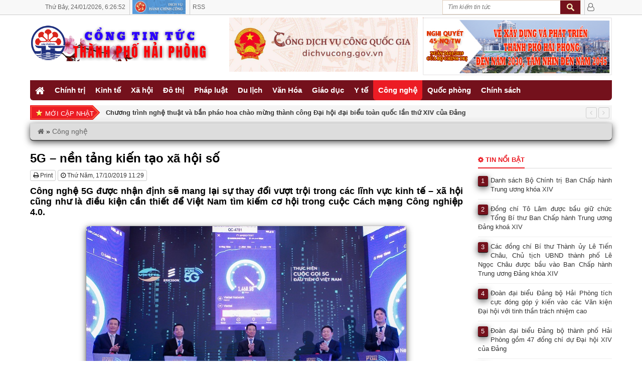

--- FILE ---
content_type: text/html; charset=UTF-8
request_url: https://thanhphohaiphong.gov.vn/5g-nen-tang-kien-tao-xa-hoi-so.html
body_size: 14796
content:
<!DOCTYPE HTML><html
lang=vi-VN><head><style>img.lazy{min-height:1px}</style><link
href=https://thanhphohaiphong.gov.vn/wp-content/plugins/w3-total-cache/pub/js/lazyload.min.js as=script> <script async defer crossorigin=anonymous src="https://connect.facebook.net/vi_VN/sdk.js#xfbml=1&version=v22.0"></script> <meta
name='robots' content='index, follow, max-image-preview:large, max-snippet:-1, max-video-preview:-1'><meta
charset="UTF-8"><meta
http-equiv="X-UA-Compatible" content="IE=edge"><meta
name="viewport" content="width=device-width, initial-scale=1.0"><meta
property="article:author" content="https://www.facebook.com/congtintuchaiphong"><meta
property="fb:app_id" content=""><meta
property="fb:admins" content="330147710967887"><meta
name="msvalidate.01" content="6296DE91ED05DB39EC280D7622C12C24"> <script>function startTime() {
			  var today = new Date();
			  var h = today.getHours();
			  var m = today.getMinutes();
			  var s = today.getSeconds();
			  m = checkTime(m);
			  s = checkTime(s);
			  document.getElementById('clock').innerHTML =
			  h + ":" + m + ":" + s;
			  var t = setTimeout(startTime, 500);
			}
			function checkTime(i) {
			  if (i < 10) {i = "0" + i};  // add zero in front of numbers < 10
			  return i;
			}</script> <script>document.addEventListener("visibilitychange", function() {
				if (document.hidden){
					console.log("Browser tab is hidden")
				} else {
					console.log("Browser tab is visible")
					location.reload();
				}
			});</script> <title>5G - nền tảng kiến tạo xã hội số</title><meta
name="description" content="Công nghệ 5G được nhận định sẽ mang lại sự thay đổi vượt trội trong các lĩnh vực kinh tế - xã hội cũng như là điều kiện cần thiết để Việt Nam tìm kiếm cơ | Cổng tin tức thành phố Hải Phòng"><link
rel=canonical href=https://thanhphohaiphong.gov.vn/5g-nen-tang-kien-tao-xa-hoi-so.html><meta
property="og:locale" content="vi_VN"><meta
property="og:type" content="article"><meta
property="og:title" content="5G - nền tảng kiến tạo xã hội số"><meta
property="og:description" content="Công nghệ 5G được nhận định sẽ mang lại sự thay đổi vượt trội trong các lĩnh vực kinh tế - xã hội cũng như là điều kiện cần thiết để Việt Nam tìm kiếm cơ | Cổng tin tức thành phố Hải Phòng"><meta
property="og:url" content="https://thanhphohaiphong.gov.vn/5g-nen-tang-kien-tao-xa-hoi-so.html"><meta
property="og:site_name" content="Cổng tin tức thành phố Hải Phòng"><meta
property="article:publisher" content="https://www.facebook.com/congtintuchaiphong"><meta
property="article:published_time" content="2019-10-17T04:29:35+00:00"><meta
property="og:image" content="https://thanhphohaiphong.gov.vn/wp-content/uploads/2019/10/5G20mobile20network2031.jpg"><meta
property="og:image:width" content="750"><meta
property="og:image:height" content="407"><meta
property="og:image:type" content="image/jpeg"><meta
name="author" content="Admin"><meta
name="twitter:card" content="summary_large_image"><meta
name="twitter:creator" content="@tintuchaiphong"><meta
name="twitter:site" content="@tintuchaiphong"> <script type=application/ld+json class=yoast-schema-graph>{"@context":"https://schema.org","@graph":[{"@type":"Article","@id":"https://thanhphohaiphong.gov.vn/5g-nen-tang-kien-tao-xa-hoi-so.html#article","isPartOf":{"@id":"https://thanhphohaiphong.gov.vn/5g-nen-tang-kien-tao-xa-hoi-so.html"},"author":{"name":"Admin","@id":"https://thanhphohaiphong.gov.vn/#/schema/person/95e2d4a52662f96016b09e423c4a1a4b"},"headline":"5G &#8211; nền tảng kiến tạo xã hội số","datePublished":"2019-10-17T04:29:35+00:00","mainEntityOfPage":{"@id":"https://thanhphohaiphong.gov.vn/5g-nen-tang-kien-tao-xa-hoi-so.html"},"wordCount":2099,"publisher":{"@id":"https://thanhphohaiphong.gov.vn/#organization"},"image":{"@id":"https://thanhphohaiphong.gov.vn/5g-nen-tang-kien-tao-xa-hoi-so.html#primaryimage"},"thumbnailUrl":"https://thanhphohaiphong.gov.vn/wp-content/uploads/2019/10/5G20mobile20network2031.jpg","keywords":["Kinh tế và Đô thị"],"articleSection":["Công nghệ"],"inLanguage":"vi"},{"@type":"WebPage","@id":"https://thanhphohaiphong.gov.vn/5g-nen-tang-kien-tao-xa-hoi-so.html","url":"https://thanhphohaiphong.gov.vn/5g-nen-tang-kien-tao-xa-hoi-so.html","name":"5G - nền tảng kiến tạo xã hội số","isPartOf":{"@id":"https://thanhphohaiphong.gov.vn/#website"},"primaryImageOfPage":{"@id":"https://thanhphohaiphong.gov.vn/5g-nen-tang-kien-tao-xa-hoi-so.html#primaryimage"},"image":{"@id":"https://thanhphohaiphong.gov.vn/5g-nen-tang-kien-tao-xa-hoi-so.html#primaryimage"},"thumbnailUrl":"https://thanhphohaiphong.gov.vn/wp-content/uploads/2019/10/5G20mobile20network2031.jpg","datePublished":"2019-10-17T04:29:35+00:00","description":"Công nghệ 5G được nhận định sẽ mang lại sự thay đổi vượt trội trong các lĩnh vực kinh tế - xã hội cũng như là điều kiện cần thiết để Việt Nam tìm kiếm cơ | Cổng tin tức thành phố Hải Phòng","breadcrumb":{"@id":"https://thanhphohaiphong.gov.vn/5g-nen-tang-kien-tao-xa-hoi-so.html#breadcrumb"},"inLanguage":"vi","potentialAction":[{"@type":"ReadAction","target":["https://thanhphohaiphong.gov.vn/5g-nen-tang-kien-tao-xa-hoi-so.html"]}]},{"@type":"ImageObject","inLanguage":"vi","@id":"https://thanhphohaiphong.gov.vn/5g-nen-tang-kien-tao-xa-hoi-so.html#primaryimage","url":"https://thanhphohaiphong.gov.vn/wp-content/uploads/2019/10/5G20mobile20network2031.jpg","contentUrl":"https://thanhphohaiphong.gov.vn/wp-content/uploads/2019/10/5G20mobile20network2031.jpg","width":750,"height":407},{"@type":"BreadcrumbList","@id":"https://thanhphohaiphong.gov.vn/5g-nen-tang-kien-tao-xa-hoi-so.html#breadcrumb","itemListElement":[{"@type":"ListItem","position":1,"name":"","item":"https://thanhphohaiphong.gov.vn/"},{"@type":"ListItem","position":2,"name":"Công nghệ","item":"https://thanhphohaiphong.gov.vn/cong-nghe"},{"@type":"ListItem","position":3,"name":"5G &#8211; nền tảng kiến tạo xã hội số"}]},{"@type":"WebSite","@id":"https://thanhphohaiphong.gov.vn/#website","url":"https://thanhphohaiphong.gov.vn/","name":"Cổng tin tức thành phố Hải Phòng","description":"","publisher":{"@id":"https://thanhphohaiphong.gov.vn/#organization"},"potentialAction":[{"@type":"SearchAction","target":{"@type":"EntryPoint","urlTemplate":"https://thanhphohaiphong.gov.vn/?s={search_term_string}"},"query-input":{"@type":"PropertyValueSpecification","valueRequired":true,"valueName":"search_term_string"}}],"inLanguage":"vi"},{"@type":"Organization","@id":"https://thanhphohaiphong.gov.vn/#organization","name":"Cổng tin tức thành phố Hải Phòng","url":"https://thanhphohaiphong.gov.vn/","logo":{"@type":"ImageObject","inLanguage":"vi","@id":"https://thanhphohaiphong.gov.vn/#/schema/logo/image/","url":"https://thanhphohaiphong.gov.vn/wp-content/uploads/2019/01/Logo_S4T.png","contentUrl":"https://thanhphohaiphong.gov.vn/wp-content/uploads/2019/01/Logo_S4T.png","width":698,"height":697,"caption":"Cổng tin tức thành phố Hải Phòng"},"image":{"@id":"https://thanhphohaiphong.gov.vn/#/schema/logo/image/"},"sameAs":["https://www.facebook.com/congtintuchaiphong","https://x.com/tintuchaiphong"]},{"@type":"Person","@id":"https://thanhphohaiphong.gov.vn/#/schema/person/95e2d4a52662f96016b09e423c4a1a4b","name":"Admin","image":{"@type":"ImageObject","inLanguage":"vi","@id":"https://thanhphohaiphong.gov.vn/#/schema/person/image/","url":"https://secure.gravatar.com/avatar/23de74f580cebf6e84378923b43740b8579a47ea1b67f0075b0de267f1db97ad?s=96&d=mm&r=g","contentUrl":"https://secure.gravatar.com/avatar/23de74f580cebf6e84378923b43740b8579a47ea1b67f0075b0de267f1db97ad?s=96&d=mm&r=g","caption":"Admin"}}]}</script> <link
rel=amphtml href=https://thanhphohaiphong.gov.vn/5g-nen-tang-kien-tao-xa-hoi-so.html/amp><meta
name="generator" content="AMP for WP 1.1.11"><link
rel=dns-prefetch href=//www.googletagmanager.com><style id=wp-img-auto-sizes-contain-inline-css>img:is([sizes=auto i],[sizes^="auto," i]){contain-intrinsic-size:3000px 1500px}
/*# sourceURL=wp-img-auto-sizes-contain-inline-css */</style><style id=wp-block-library-inline-css>/*<![CDATA[*/:root{--wp-block-synced-color:#7a00df;--wp-block-synced-color--rgb:122,0,223;--wp-bound-block-color:var(--wp-block-synced-color);--wp-editor-canvas-background:#ddd;--wp-admin-theme-color:#007cba;--wp-admin-theme-color--rgb:0,124,186;--wp-admin-theme-color-darker-10:#006ba1;--wp-admin-theme-color-darker-10--rgb:0,107,160.5;--wp-admin-theme-color-darker-20:#005a87;--wp-admin-theme-color-darker-20--rgb:0,90,135;--wp-admin-border-width-focus:2px}@media (min-resolution:192dpi){:root{--wp-admin-border-width-focus:1.5px}}.wp-element-button{cursor:pointer}:root .has-very-light-gray-background-color{background-color:#eee}:root .has-very-dark-gray-background-color{background-color:#313131}:root .has-very-light-gray-color{color:#eee}:root .has-very-dark-gray-color{color:#313131}:root .has-vivid-green-cyan-to-vivid-cyan-blue-gradient-background{background:linear-gradient(135deg,#00d084,#0693e3)}:root .has-purple-crush-gradient-background{background:linear-gradient(135deg,#34e2e4,#4721fb 50%,#ab1dfe)}:root .has-hazy-dawn-gradient-background{background:linear-gradient(135deg,#faaca8,#dad0ec)}:root .has-subdued-olive-gradient-background{background:linear-gradient(135deg,#fafae1,#67a671)}:root .has-atomic-cream-gradient-background{background:linear-gradient(135deg,#fdd79a,#004a59)}:root .has-nightshade-gradient-background{background:linear-gradient(135deg,#330968,#31cdcf)}:root .has-midnight-gradient-background{background:linear-gradient(135deg,#020381,#2874fc)}:root{--wp--preset--font-size--normal:16px;--wp--preset--font-size--huge:42px}.has-regular-font-size{font-size:1em}.has-larger-font-size{font-size:2.625em}.has-normal-font-size{font-size:var(--wp--preset--font-size--normal)}.has-huge-font-size{font-size:var(--wp--preset--font-size--huge)}.has-text-align-center{text-align:center}.has-text-align-left{text-align:left}.has-text-align-right{text-align:right}.has-fit-text{white-space:nowrap!important}#end-resizable-editor-section{display:none}.aligncenter{clear:both}.items-justified-left{justify-content:flex-start}.items-justified-center{justify-content:center}.items-justified-right{justify-content:flex-end}.items-justified-space-between{justify-content:space-between}.screen-reader-text{border:0;clip-path:inset(50%);height:1px;margin:-1px;overflow:hidden;padding:0;position:absolute;width:1px;word-wrap:normal!important}.screen-reader-text:focus{background-color:#ddd;clip-path:none;color:#444;display:block;font-size:1em;height:auto;left:5px;line-height:normal;padding:15px 23px 14px;text-decoration:none;top:5px;width:auto;z-index:100000}html :where(.has-border-color){border-style:solid}html :where([style*=border-top-color]){border-top-style:solid}html :where([style*=border-right-color]){border-right-style:solid}html :where([style*=border-bottom-color]){border-bottom-style:solid}html :where([style*=border-left-color]){border-left-style:solid}html :where([style*=border-width]){border-style:solid}html :where([style*=border-top-width]){border-top-style:solid}html :where([style*=border-right-width]){border-right-style:solid}html :where([style*=border-bottom-width]){border-bottom-style:solid}html :where([style*=border-left-width]){border-left-style:solid}html :where(img[class*=wp-image-]){height:auto;max-width:100%}:where(figure){margin:0 0 1em}html :where(.is-position-sticky){--wp-admin--admin-bar--position-offset:var(--wp-admin--admin-bar--height,0px)}@media screen and (max-width:600px){html :where(.is-position-sticky){--wp-admin--admin-bar--position-offset:0px}}
/*wp_block_styles_on_demand_placeholder:69745bdd6f1c9*/
/*# sourceURL=wp-block-library-inline-css *//*]]>*/</style><style id=classic-theme-styles-inline-css>/*! This file is auto-generated */
.wp-block-button__link{color:#fff;background-color:#32373c;border-radius:9999px;box-shadow:none;text-decoration:none;padding:calc(.667em + 2px) calc(1.333em + 2px);font-size:1.125em}.wp-block-file__button{background:#32373c;color:#fff;text-decoration:none}
/*# sourceURL=/wp-includes/css/classic-themes.min.css */</style><link
rel=stylesheet id=bootstrap-css href=https://thanhphohaiphong.gov.vn/wp-content/themes/tintuc/bootstrap/css/bootstrap.min.css type=text/css media=all><link
rel=stylesheet id=owl.carousel-css href=https://thanhphohaiphong.gov.vn/wp-content/themes/tintuc/css/owl.carousel.min.css type=text/css media=all><link
rel=stylesheet id=owl.theme-css href=https://thanhphohaiphong.gov.vn/wp-content/themes/tintuc/css/owl.theme.default.min.css type=text/css media=all><link
rel=stylesheet id=owl.animate-css href=https://thanhphohaiphong.gov.vn/wp-content/themes/tintuc/css/animate.min.css type=text/css media=all><link
rel=stylesheet id=style-css href=https://thanhphohaiphong.gov.vn/wp-content/themes/tintuc/style.css type=text/css media=all><link
rel=stylesheet id=kqxsmb_css-css href=https://thanhphohaiphong.gov.vn/wp-content/themes/tintuc/css/xsmb.css type=text/css media=all><link
rel=stylesheet id=thoitiet_css-css href=https://thanhphohaiphong.gov.vn/wp-content/themes/tintuc/css/thoitiet.css type=text/css media=all> <script defer src=https://thanhphohaiphong.gov.vn/wp-content/plugins/stop-user-enumeration/frontend/js/frontend.js id=stop-user-enumeration-js defer=defer data-wp-strategy=defer></script> <script defer src=https://thanhphohaiphong.gov.vn/wp-includes/js/jquery/jquery.min.js id=jquery-core-js></script> <script defer src=https://thanhphohaiphong.gov.vn/wp-includes/js/jquery/jquery-migrate.min.js id=jquery-migrate-js></script> <script defer src=https://thanhphohaiphong.gov.vn/wp-content/themes/tintuc/bootstrap/js/bootstrap.min.js id=bootstrap-js></script> 
 <script defer src="https://www.googletagmanager.com/gtag/js?id=GT-57SKQ2J" id=google_gtagjs-js async></script> <script id=google_gtagjs-js-after>window.dataLayer = window.dataLayer || [];function gtag(){dataLayer.push(arguments);}
gtag("set","linker",{"domains":["thanhphohaiphong.gov.vn"]});
gtag("js", new Date());
gtag("set", "developer_id.dZTNiMT", true);
gtag("config", "GT-57SKQ2J");
//# sourceURL=google_gtagjs-js-after</script> <meta
name="generator" content="Site Kit by Google 1.170.0">		<!--[if lt IE 9]> <script src=https://thanhphohaiphong.gov.vn/wp-content/themes/tintuc/framework/core/js/html5.js></script> <script src=https://thanhphohaiphong.gov.vn/wp-content/themes/tintuc/framework/core/js/css3-mediaqueries.js></script> <![endif]-->
<!--[if lte IE 9]><link
rel=stylesheet type=text/css href=https://thanhphohaiphong.gov.vn/wp-content/themes/tintuc/framework/core/css/ie.css>
<![endif]--><meta
name="theme-color" content="#f8f8f8"><meta
name="msapplication-navbutton-color" content="#f8f8f8"><meta
name="apple-mobile-web-app-capable" content="yes"><meta
name="apple-mobile-web-app-title" content="Cổng tin tức thành phố Hải Phòng"><meta
name="apple-mobile-web-app-status-bar-style" content="black-translucent"><meta
name="msapplication-navbutton-color" content="#f8f8f8"><meta
name="msapplication-TileColor" content="#EC1C24"><meta
name="msapplication-TileImage" content="https://thanhphohaiphong.gov.vn/favicon/mstile-144x144.png"><link
rel=apple-touch-icon sizes=180x180 href=https://thanhphohaiphong.gov.vn/favicon/apple-touch-icon.png><link
rel=icon type=image/png sizes=192x192  href=https://thanhphohaiphong.gov.vn/favicon/android-chrome-192x192.png><link
rel=icon type=image/png sizes=32x32 href=https://thanhphohaiphong.gov.vn/favicon/favicon-32x32.png><link
rel=icon type=image/png sizes=16x16 href=https://thanhphohaiphong.gov.vn/favicon/favicon-16x16.png><link
rel=manifest href=https://thanhphohaiphong.gov.vn/favicon/site.webmanifest><link
rel=mask-icon href=https://thanhphohaiphong.gov.vn/favicon/safari-pinned-tab.svg color=#3399ff><link
href=https://cdnjs.cloudflare.com/ajax/libs/font-awesome/4.7.0/css/font-awesome.min.css rel=stylesheet><link
rel=icon href=https://thanhphohaiphong.gov.vn/wp-content/uploads/2019/08/Logo-144x140.png sizes=32x32><link
rel=icon href=https://thanhphohaiphong.gov.vn/wp-content/uploads/2019/08/Logo.png sizes=192x192><link
rel=apple-touch-icon href=https://thanhphohaiphong.gov.vn/wp-content/uploads/2019/08/Logo.png><meta
name="msapplication-TileImage" content="https://thanhphohaiphong.gov.vn/wp-content/uploads/2019/08/Logo.png"></head><body
class="wp-singular post-template-default single single-post postid-65042 single-format-standard wp-theme-tintuc" onload=startTime()><div
id=top_taskbar class=hide_mobile><div
class=top_taskbar_container><ul
class=top_taskbar_contact>
<li
style="white-space: nowrap;">
<span
class=timer>
<span>Thứ Bảy,</span>
<span>24/01/2026,</span> 	<span
id=clock></span>
</span>
</li>
<li><a
href=http://dichvucong.haiphong.gov.vn title="Dịch vụ Hành chính công" target=_blank rel=nofollow><img
class=lazy src="data:image/svg+xml,%3Csvg%20xmlns='http://www.w3.org/2000/svg'%20viewBox='0%200%20106%2028'%3E%3C/svg%3E" data-src=https://thanhphohaiphong.gov.vn/wp-content/uploads/2019/02/hanhchinhcong.png alt="Dịch vụ Hành chính công" width=106 height=28></a></li>
<li><a
href=/feed id>RSS</a></li></ul><ul
class=top_taskbar_form_log>
<li
class=block_search_web><div
class=left><form
method=get id=searchform action=https://thanhphohaiphong.gov.vn>
<input
class=text-search type=text value placeholder="Tìm kiếm tin tức"
name=s id=s  onblur="if (this.value == '')  {this.value = 'Tìm kiếm tin tức';}"
onfocus="if (this.value == 'Tìm kiếm tin tức') {this.value = '';}">
<input
type=submit id=buttom-search class=buttom-search value></form></div>
</li>
<li
class=top_taskbar_user>
<a
href=/admin title="Quản trị"><i
class="fa fa-user-o fa-lg"></i></a>
</li></ul><div
class=clear></div></div></div><div
class=wrapper><div
id=header-wrapper><header
id=header class=header><div
class=logo-banner><div
class=wrapper-logo-banner><div
class=container><div
class=row><div
class="col-lg-4 col-sm-4 col-xs-12"><div
class=logo>
<a
title="Cổng tin tức thành phố Hải Phòng" href=https://thanhphohaiphong.gov.vn rel=home>
<img
class=lazy src="data:image/svg+xml,%3Csvg%20xmlns='http://www.w3.org/2000/svg'%20viewBox='0%200%201%201'%3E%3C/svg%3E" data-src=https://thanhphohaiphong.gov.vn/wp-content/uploads/2019/01/Logo_AMP-1.png alt="Cổng tin tức thành phố Hải Phòng" style="margin-top: 15px;">
</a></div></div><div
class=col-sm-4 style=padding-right:5px;><a
href=https://thanhphohaiphong.gov.vn/van-hoa title="Kỷ niệm 70 năm Ngày giải phóng Hải Phòng" target=_blank rel="nofollow noopener"><img
class="hide_mobile lazy" src="data:image/svg+xml,%3Csvg%20xmlns='http://www.w3.org/2000/svg'%20viewBox='0%200%201%201'%3E%3C/svg%3E" data-src=https://thanhphohaiphong.gov.vn/wp-content/uploads/2020/02/dvc-banner.jpg alt="Kỷ niệm 70 năm Ngày giải phóng Hải Phòng"></a></div><div
class=col-sm-4 style=padding-left:5px;><a
href=http://haiphong.gov.vn/p-UBNDTP/c-10850/nghi-quyet-so-45-nqtw-ngay-2412019-cua-bo-chinh-tr title="Nghị quyết số 45-NQ/TW ngày 24/01/2019" target=_blank rel="nofollow noopener"><img
class="hide_mobile lazy" src="data:image/svg+xml,%3Csvg%20xmlns='http://www.w3.org/2000/svg'%20viewBox='0%200%201%201'%3E%3C/svg%3E" data-src=https://thanhphohaiphong.gov.vn/wp-content/uploads/2020/03/Banner_NQ45.jpg alt="Nghị quyết số 45-NQ/TW ngày 24/01/2019"></a></div></div></div></div></div><div
class=wrapper-main-menu><div
class=container><div
class=row><div
class=col-lg-12><nav
class=main-menu><ul
id=menu-top-menu class=menu>
<li
class=close-menu>
<a
class href=# title=Close>
<i
class="fa fa-times-circle"></i>
</a>
</li>
<li
id=menu-item-33 class="menu-item menu-item-type-custom menu-item-object-custom menu-item-33"><a
href=/ ><i
class="fa fa-home fa-lg" aria-hidden=true></i></a></li>
<li
id=menu-item-26 class="menu-item menu-item-type-taxonomy menu-item-object-category menu-item-26"><a
href=https://thanhphohaiphong.gov.vn/chinh-tri>Chính trị</a></li>
<li
id=menu-item-20136 class="menu-item menu-item-type-taxonomy menu-item-object-category menu-item-20136"><a
href=https://thanhphohaiphong.gov.vn/kinh-te>Kinh tế</a></li>
<li
id=menu-item-20146 class="menu-item menu-item-type-taxonomy menu-item-object-category menu-item-20146"><a
href=https://thanhphohaiphong.gov.vn/xa-hoi>Xã hội</a></li>
<li
id=menu-item-20164 class="menu-item menu-item-type-taxonomy menu-item-object-category menu-item-20164"><a
href=https://thanhphohaiphong.gov.vn/do-thi>Đô thị</a></li>
<li
id=menu-item-20143 class="menu-item menu-item-type-taxonomy menu-item-object-category menu-item-has-children menu-item-20143"><a
href=https://thanhphohaiphong.gov.vn/phap-luat>Pháp luật</a><ul
class=sub-menu>
<li
id=menu-item-47998 class="menu-item menu-item-type-taxonomy menu-item-object-category menu-item-47998"><a
href=https://thanhphohaiphong.gov.vn/phap-luat/pho-bien-phap-luat>Phổ biến Pháp luật</a></li></ul>
</li>
<li
id=menu-item-20157 class="menu-item menu-item-type-taxonomy menu-item-object-category menu-item-20157"><a
href=https://thanhphohaiphong.gov.vn/du-lich>Du lịch</a></li>
<li
id=menu-item-20150 class="menu-item menu-item-type-taxonomy menu-item-object-category menu-item-20150"><a
href=https://thanhphohaiphong.gov.vn/van-hoa>Văn Hóa</a></li>
<li
id=menu-item-20153 class="menu-item menu-item-type-taxonomy menu-item-object-category menu-item-20153"><a
href=https://thanhphohaiphong.gov.vn/giao-duc>Giáo dục</a></li>
<li
id=menu-item-20154 class="menu-item menu-item-type-taxonomy menu-item-object-category menu-item-20154"><a
href=https://thanhphohaiphong.gov.vn/y-te>Y tế</a></li>
<li
id=menu-item-20159 class="menu-item menu-item-type-taxonomy menu-item-object-category current-post-ancestor current-menu-parent current-post-parent menu-item-20159"><a
href=https://thanhphohaiphong.gov.vn/cong-nghe>Công nghệ</a></li>
<li
id=menu-item-20166 class="menu-item menu-item-type-taxonomy menu-item-object-category menu-item-20166"><a
href=https://thanhphohaiphong.gov.vn/quoc-phong>Quốc phòng</a></li>
<li
id=menu-item-20144 class="menu-item menu-item-type-taxonomy menu-item-object-category menu-item-20144"><a
href=https://thanhphohaiphong.gov.vn/chinh-sach>Chính sách</a></li></ul></nav><nav
id=site-navigation class=main-navigation>
<button
type=button class="navbar-toggle off-canvas-toggle" id=show-menu>
<span
class=sr-only>Toggle navigation</span>
<span
class=icon-bar></span>
<span
class=icon-bar></span>
<span
class=icon-bar></span>
</button>
<a
class=logo2 title="Cổng tin tức thành phố Hải Phòng" href=https://thanhphohaiphong.gov.vn rel=home>
<img
class=lazy src="data:image/svg+xml,%3Csvg%20xmlns='http://www.w3.org/2000/svg'%20viewBox='0%200%201%201'%3E%3C/svg%3E" data-src=https://thanhphohaiphong.gov.vn/wp-content/uploads/2019/01/Logo_AMP-1.png alt="Cổng tin tức thành phố Hải Phòng">
</a>
<a
href=/admin id=reload title="Quản trị"><i
class="fa fa-user-o fa-lg"></i></a></nav><div
id=off-canvas><div
class=off-canvas-inner><form
method=get id=searchform action=https://thanhphohaiphong.gov.vn>
<input
class=text-search type=text value placeholder="Tìm kiếm tin tức"
name=s id=s  onblur="if (this.value == '')  {this.value = 'Tìm kiếm tin tức';}"
onfocus="if (this.value == 'Tìm kiếm tin tức') {this.value = '';}">
<input
type=submit id=buttom-search class=buttom-search value></form><ul
id=menu-mobile-menu class=menu>
<li
class=close-menu>
<a
class href=# title=Close>
<i
class="fa fa-times-circle"></i>
</a>
</li>
<li
id=menu-item-17933 class="menu-item menu-item-type-taxonomy menu-item-object-category menu-item-17933"><a
href=https://thanhphohaiphong.gov.vn/chinh-tri>Chính trị</a></li>
<li
id=menu-item-17931 class="menu-item menu-item-type-taxonomy menu-item-object-category menu-item-17931"><a
href=https://thanhphohaiphong.gov.vn/kinh-te>Kinh tế</a></li>
<li
id=menu-item-17937 class="menu-item menu-item-type-taxonomy menu-item-object-category menu-item-17937"><a
href=https://thanhphohaiphong.gov.vn/xa-hoi>Xã hội</a></li>
<li
id=menu-item-17929 class="menu-item menu-item-type-taxonomy menu-item-object-category menu-item-17929"><a
href=https://thanhphohaiphong.gov.vn/do-thi>Đô thị</a></li>
<li
id=menu-item-17927 class="menu-item menu-item-type-taxonomy menu-item-object-category menu-item-17927"><a
href=https://thanhphohaiphong.gov.vn/phap-luat>Pháp luật</a></li>
<li
id=menu-item-17928 class="menu-item menu-item-type-taxonomy menu-item-object-category menu-item-17928"><a
href=https://thanhphohaiphong.gov.vn/du-lich>Du lịch</a></li>
<li
id=menu-item-26832 class="menu-item menu-item-type-taxonomy menu-item-object-category menu-item-26832"><a
href=https://thanhphohaiphong.gov.vn/van-hoa>Văn Hóa</a></li>
<li
id=menu-item-17939 class="menu-item menu-item-type-taxonomy menu-item-object-category menu-item-17939"><a
href=https://thanhphohaiphong.gov.vn/giao-duc>Giáo dục</a></li>
<li
id=menu-item-26833 class="menu-item menu-item-type-taxonomy menu-item-object-category menu-item-26833"><a
href=https://thanhphohaiphong.gov.vn/y-te>Y tế</a></li>
<li
id=menu-item-17930 class="menu-item menu-item-type-taxonomy menu-item-object-category current-post-ancestor current-menu-parent current-post-parent menu-item-17930"><a
href=https://thanhphohaiphong.gov.vn/cong-nghe>Công nghệ</a></li>
<li
id=menu-item-26834 class="menu-item menu-item-type-taxonomy menu-item-object-category menu-item-26834"><a
href=https://thanhphohaiphong.gov.vn/quoc-phong>Quốc phòng</a></li>
<li
id=menu-item-26835 class="menu-item menu-item-type-taxonomy menu-item-object-category menu-item-26835"><a
href=https://thanhphohaiphong.gov.vn/chinh-sach>Chính sách</a></li></ul></div></div></div></div></div></div></header></div><div
id=main><section
class=slider><div
class=container><div
class=row><div
class=col-sm-12><div
class=slider-posts-news><div
class=title-posts-news>Mới cập nhật</div><div
class=append_recent><div
id=owl-slider class=owl-carousel><div
class=item>
<a
class=bold href=https://thanhphohaiphong.gov.vn/chuong-trinh-nghe-thuat-va-ban-phao-hoa-chao-mung-thanh-cong-dai-hoi-dai-bieu-toan-quoc-lan-thu-xiv-cua-dang.html title="Chương trình nghệ thuật và bắn pháo hoa chào mừng thành công Đại hội đại biểu toàn quốc lần thứ XIV của Đảng">Chương trình nghệ thuật và bắn pháo hoa chào mừng thành công Đại hội đại biểu toàn quốc lần thứ XIV của Đảng</a></div><div
class=item>
<a
class=bold href=https://thanhphohaiphong.gov.vn/cho-hoa-xuan-tap-nap-nhat-hai-phong-se-khai-mac-ngay-15-thang-chap.html title="Chợ hoa xuân tấp nập nhất Hải Phòng sẽ khai mạc ngày 15 tháng chạp">Chợ hoa xuân tấp nập nhất Hải Phòng sẽ khai mạc ngày 15 tháng chạp</a></div><div
class=item>
<a
class=bold href=https://thanhphohaiphong.gov.vn/danh-sach-bo-chinh-tri-ban-chap-hanh-trung-uong-khoa-xiv.html title="Danh sách Bộ Chính trị Ban Chấp hành Trung ương khóa XIV">Danh sách Bộ Chính trị Ban Chấp hành Trung ương khóa XIV</a></div><div
class=item>
<a
class=bold href=https://thanhphohaiphong.gov.vn/dong-chi-to-lam-duoc-bau-giu-chuc-tong-bi-thu-ban-chap-hanh-trung-uong-dang-khoa-xiv.html title="Đồng chí Tô Lâm được bầu giữ chức Tổng Bí thư Ban Chấp hành Trung ương Đảng khoá XIV">Đồng chí Tô Lâm được bầu giữ chức Tổng Bí thư Ban Chấp hành Trung ương Đảng khoá XIV</a></div><div
class=item>
<a
class=bold href=https://thanhphohaiphong.gov.vn/cong-bo-ket-qua-bau-cu-ban-chap-hanh-trung-uong-dang-khoa-xiv.html title="Công bố kết quả bầu cử Ban Chấp hành Trung ương Đảng khóa XIV">Công bố kết quả bầu cử Ban Chấp hành Trung ương Đảng khóa XIV</a></div><div
class=item>
<a
class=bold href=https://thanhphohaiphong.gov.vn/cong-an-xa-quyet-thang-xac-minh-lam-ro-hanh-vi-do-chat-thai-xay-dung-trai-phep.html title="Công an xã Quyết Thắng xác minh, làm rõ hành vi đổ chất thải xây dựng trái phép">Công an xã Quyết Thắng xác minh, làm rõ hành vi đổ chất thải xây dựng trái phép</a></div><div
class=item>
<a
class=bold href=https://thanhphohaiphong.gov.vn/nam-do-son-dinh-huong-phat-trien-du-lich-sinh-thai-tu-loi-the-ban-dia.html title="Nam Đồ Sơn định hướng phát triển du lịch sinh thái từ lợi thế bản địa">Nam Đồ Sơn định hướng phát triển du lịch sinh thái từ lợi thế bản địa</a></div><div
class=item>
<a
class=bold href=https://thanhphohaiphong.gov.vn/cac-dong-chi-bi-thu-thanh-uy-le-tien-chau-chu-tich-ubnd-thanh-pho-le-ngoc-chau-duoc-bau-vao-ban-chap-hanh-trung-uong-dang-khoa-xiv.html title="Các đồng chí Bí thư Thành ủy Lê Tiến Châu, Chủ tịch UBND thành phố Lê Ngọc Châu được bầu vào Ban Chấp hành Trung ương Đảng khóa XIV">Các đồng chí Bí thư Thành ủy Lê Tiến Châu, Chủ tịch UBND thành phố Lê Ngọc Châu được bầu vào Ban Chấp hành Trung ương Đảng khóa XIV</a></div><div
class=item>
<a
class=bold href=https://thanhphohaiphong.gov.vn/hai-phong-khuyen-cao-nguoi-dan-han-che-ra-ngoai-khi-o-nhiem-khong-khi-o-muc-cao.html title="Hải Phòng khuyến cáo người dân hạn chế ra ngoài khi ô nhiễm không khí ở mức cao">Hải Phòng khuyến cáo người dân hạn chế ra ngoài khi ô nhiễm không khí ở mức cao</a></div><div
class=item>
<a
class=bold href=https://thanhphohaiphong.gov.vn/hai-phong-danh-thuc-gia-tri-di-san-trong-chien-luoc-phat-trien-du-lich-ben-vung.html title="Hải Phòng: Đánh thức giá trị di sản trong chiến lược phát triển du lịch bền vững">Hải Phòng: Đánh thức giá trị di sản trong chiến lược phát triển du lịch bền vững</a></div><div
class=item>
<a
class=bold href=https://thanhphohaiphong.gov.vn/suy-ton-trao-bang-to-quoc-ghi-cong-4-liet-si-o-xa-vinh-hai.html title="Suy tôn, trao bằng Tổ quốc ghi công 4 liệt sĩ ở xã Vĩnh Hải">Suy tôn, trao bằng Tổ quốc ghi công 4 liệt sĩ ở xã Vĩnh Hải</a></div><div
class=item>
<a
class=bold href=https://thanhphohaiphong.gov.vn/tu-hao-3-hoc-sinh-hai-phong-dat-thu-khoa-ky-thi-hoc-sinh-gioi-quoc-gia.html title="Tự hào 3 học sinh Hải Phòng đạt thủ khoa kỳ thi học sinh giỏi quốc gia">Tự hào 3 học sinh Hải Phòng đạt thủ khoa kỳ thi học sinh giỏi quốc gia</a></div><div
class=item>
<a
class=bold href=https://thanhphohaiphong.gov.vn/hai-phong-ho-tro-dang-ky-doanh-nghiep-truc-tuyen.html title="Hải Phòng hỗ trợ đăng ký doanh nghiệp trực tuyến">Hải Phòng hỗ trợ đăng ký doanh nghiệp trực tuyến</a></div><div
class=item>
<a
class=bold href=https://thanhphohaiphong.gov.vn/doan-dai-bieu-dang-bo-hai-phong-tich-cuc-dong-gop-y-kien-vao-cac-van-kien-dai-hoi-voi-tinh-than-trach-nhiem-cao.html title="Đoàn đại biểu Đảng bộ Hải Phòng tích cực đóng góp ý kiến vào các Văn kiện Đại hội với tinh thần trách nhiệm cao">Đoàn đại biểu Đảng bộ Hải Phòng tích cực đóng góp ý kiến vào các Văn kiện Đại hội với tinh thần trách nhiệm cao</a></div><div
class=item>
<a
class=bold href=https://thanhphohaiphong.gov.vn/trien-khai-cong-tac-bau-cu-dai-bieu-quoc-hoi-khoa-xvi-tai-don-vi-bau-cu-so-1-thanh-pho-hai-phong-phuong-hai-an.html title="Triển khai công tác bầu cử đại biểu Quốc hội khóa XVI tại Đơn vị bầu cử số 1 thành phố Hải Phòng (phường Hải An)">Triển khai công tác bầu cử đại biểu Quốc hội khóa XVI tại Đơn vị bầu cử số 1 thành phố Hải Phòng (phường Hải An)</a></div></div></div></div></div></div></div></section><section
class=main><div
class=container><div
class=row><div
class=col-xs-12><div
class=breadcrumb><span><span><a
href=https://thanhphohaiphong.gov.vn/ ><i
class="fa fa-home"></i></a></span> » <span><a
href=https://thanhphohaiphong.gov.vn/cong-nghe>Công nghệ</a></span></span></div></div></div><div
class=row><div
class="col-md-9 col-xs-12"><div
class=row><div
class=col-lg-12><header
class=entry-header><h1 class="cat-links">
5G &#8211; nền tảng kiến tạo xã hội số</h1></header><div
class=post-content><div
id=date_share class=shareheard>
<span
class="btn btn-default btn-xs hide_mobile">
<a
href=javascript:window.print()><i
class="fa fa-print" aria-hidden=true></i> Print</a>
</span>
<span
class="btn btn-default btn-xs">
<i
class="fa fa-clock-o" aria-hidden=true></i>
<span
class=hide_mobile>Thứ Năm,</span>
<span>17/10/2019</span> 11:29 </span></div><div
class=entry-content><h2>Công nghệ 5G được nhận định sẽ mang lại sự thay đổi vượt trội trong các lĩnh vực kinh tế &#8211; xã hội cũng như là điều kiện cần thiết để Việt Nam tìm kiếm cơ hội trong cuộc Cách mạng Công nghiệp 4.0.</h2><figure
style="width: 640px" class="wp-caption aligncenter"><img
class=lazy fetchpriority=high decoding=async src="data:image/svg+xml,%3Csvg%20xmlns='http://www.w3.org/2000/svg'%20viewBox='0%200%20640%20426'%3E%3C/svg%3E" data-src=https://thanhphohaiphong.gov.vn/wp-content/uploads/2019/10/20191017_5da7e45b3179b.jpg alt width=640 height=426><figcaption
class=wp-caption-text>Các đại biểu tại lễ ra mắt công nghệ 5G của Viettel.</figcaption></figure><h3>Viettel dẫn đầu cuộc đua</h3><p>Vào cuối tháng 9/2019 vừa qua, Tập đoàn Công nghiệp Viễn thông Quân đội (Viettel) đã chính thức công bố hoàn thành việc xây dựng hạ tầng kỹ thuật hỗ trợ kết nối IoT cho TP Hồ Chí Minh với 1.000 trạm NB-IoT. Đồng thời, nhà mạng quân đội cũng đã hoàn tất việc phủ sóng 5G trên toàn bộ phường 12, quận 10 của TP. Qua đó, đưa TP Hồ Chí Minh trở thành địa phương đầu tiên trên cả nước phủ sóng 5G liền mạch và IoT trên diện rộng.</p><p>Được biết, trong thời gian tới, Viettel sẽ tiến hành phủ sóng NB-IoT cho 100% địa bàn Thủ đô Hà Nội và đã có lộ trình triển khai tiếp tại TP Đà Nẵng cũng như mở rộng ra toàn quốc trong 2 năm tới. Sau khi hoàn thành, với các lợi ích mà hạ tầng này mang lại, đây sẽ là nền tảng cốt lõi quan trọng cho việc xây dựng xã hội số và nền kinh tế số tại các địa phương.</p><p>5G sẽ giúp Việt Nam thay đổi căn bản trong hầu hết các ngành nghề từ nông nghiệp, công nghiệp, cho đến y tế hay giáo dục. Không chỉ vậy, công nghệ này còn có thể giúp tạo ra các ngành nghề mới như sản xuất thiết bị chuyên dụng, chế tạo cảm biến&#8230; Từ đó tạo động lực để Việt Nam có thể phát triển mạnh hơn trong thời kỳ Cách mạng công nghiệp 4.0.</p><h3>Tổng Giám đốc Qualcomm Đông Dương Thiều Phương Nam</h3><p>Trước đó, vào tháng 5/2019, cũng chính Viettel đã thực hiện thành công cuộc gọi 5G đầu tiên của Việt Nam. Tại sự kiện này, tốc độ kết nối mạng 5G với thiết bị đầu cuối đã đạt từ 1,5 &#8211; 1,7 Gbps, vượt xa tốc độ giới hạn lý thuyết của mạng 4G, tương đương với tốc độ của cáp quang thương mại. Nhờ vậy, Hiệp hội Di động Thế giới đã ghi nhận Viettel là đại diện duy nhất của Việt Nam góp mặt trong danh sách 50 nhà mạng đầu tiên trên thế giới triển khai thành công công nghệ 5G.</p><p>Về phía MobiFone, nhà mạng này cũng đang trong những bước cuối cùng để chính thức thử nghiệm 5G trên diện rộng, dự kiến sẽ diễn ra trong tháng 10/2019, tại 4 TP: Hà Nội, Hải Phòng, Đà Nẵng và TP Hồ Chí Minh. Trong đó, TP mang tên Bác sẽ là trọng điểm với 12 vị trí tại khu công viên ở quận 1 và một phần khu đô thị mới tại quận 7.</p><p>Có giấy phép chậm nhất trong 3 nhà mạng hàng đầu Việt Nam, quá trình thử nghiệm 5G của VNPT cũng đang trong giai đoạn chuẩn bị, dự kiến sẽ được tiến hành bắt đầu từ tháng 12/2019. Theo đó, sẽ có 12 trạm 5G chia đều cho Hà Nội và TP Hồ Chí Minh để chạy thử công nghệ viễn thông mới này.</p><p>Không chỉ bắt tay vào chuẩn bị hạ tầng cho 5G, các nhà mạng còn đang có kế hoạch rõ ràng cho việc làm chủ công nghệ này cũng như tự cung ứng các thiết bị đầu cuối. Tiêu biểu như Viettel đã hợp tác với hàng loạt đối tác đến từ Mỹ, Hàn Quốc và Ấn Độ để chế tạo thiết bị 5G, tiến tới làm chủ về công nghệ lõi. Nhà mạng này đặt mục tiêu, trong tương lai, toàn bộ phần cứng của 5G sẽ được thiết kế và sản xuất tại Việt Nam.</p><p>Đối với VNPT, ngay từ cuối năm 2018, nhà mạng này đã bắt tay với Nokia nhằm triển khai kế hoạch sản xuất các thiết bị mạng 5G với tổng giá trị lên đến 15 triệu USD. Theo đó, hệ sinh thái 5G từ mạng lưới, nền tảng platform kết nối cung cấp dịch vụ, ứng dụng trên nền 5G, an ninh, cho đến bảo mật và an toàn đều do VNPT làm chủ hoàn toàn.</p><h3>5G sẽ thay đổi mọi mặt của xã hội</h3><p>Nói về sự cần thiết của 5G đối với Việt Nam, Phó Tổng giám đốc Viettel Tào Đức Thắng khẳng định: Muốn đón bắt cơ hội và lọt vào nhóm những quốc gia dẫn đầu trong cuộc Cách mạng Công nghiệp 4.0, 5G là điều kiện bắt buộc. 5G thực sự là một cuộc cách mạng, không chỉ gói gọn trong tốc độ truyền tải mà có thể nói công nghệ này gần như khác biệt hoàn toàn với 3G, 4G, qua đó giúp con người tiến xa hơn trong toàn bộ các lĩnh vực của cuộc sống.</p><p>Nếu như với 3G, 4G có thể đáp ứng tốt các hoạt động đơn thuần của nền kinh tế &#8211; xã hội thì với những nhu cầu cao hơn như công nghiệp thông minh hay công nghiệp robot chỉ có 5G mới có thể đáp ứng. Mặt khác, xu hướng của các quốc gia trong đó có Việt Nam là phát triển hệ sinh thái số cùng ứng dụng internet vạn vật (IoT), dữ liệu lớn (Big data), trí tuệ nhân tạo (AI) cũng đòi hỏi một công nghệ mạng mới cao cấp hơn và câu trả lời là 5G.</p><p>Lấy ví dụ như với các giải pháp áp dụng trực tiếp vào cuộc sống mà Viettel đã từng thực hiện được với 4G như: Đỗ xe thông minh, camera giám sát, cảm biến nhiệt để giám sát môi trường, công tơ điện tích hợp trên điện thoại&#8230; &#8220;Với sự xuất hiện của 5G, những giải pháp này sẽ có sức mạnh vượt trội hơn nhờ tốc độ truyền tải dữ liệu cao và độ trễ thấp. Đặc biệt là với đô thị thông minh, bệnh viện, viện nghiên cứu&#8230; những nơi đòi hỏi tốc độ mạng phải mạnh, có thể truyền hình ảnh theo thời gian thực thì 5G mới chính là giải pháp&#8221; &#8211; ông Tào Đức Thắng nói.</p><p>Tiêu biểu như việc mới đây Viettel đã phủ sóng 5G và NB-IoT ở TP Hồ Chí Minh, với việc ứng dụng những công nghệ tiên tiến nhất hiện nay, người dân sẽ có thể trực tiếp được trải nghiệm những khác biệt về tốc độ mà công nghệ mạng này mang lại. Bên cạnh đó, đây cũng là những nền tảng cốt lõi quan trọng cho việc xây dựng xã hội số và nền kinh tế số tại TP Hồ Chí Minh và có thể nhân rộng ra toàn quốc.</p><p>Trong thời gian tới, 5G của Viettel sẽ hỗ trợ TP Hồ Chí Minh triển khai xây dựng công nghệ cho đô thị thông minh, trong đó tập trung vào hạ tầng điện toán đám mây, nền tảng dữ liệu mở, nền tảng phân tích dữ liệu lớn, kho dữ liệu dùng chung và các cơ sở dữ liệu dùng chung, trung tâm điều hành thông minh và trung tâm giám sát an ninh thông tin &#8211; Phó Tổng Giám đốc Viettel chia sẻ.</p><p>Về góc nhìn của DN tiên phong trong phát triển 5G, Tổng Giám đốc Qualcomm Đông Dương Thiều Phương Nam cho rằng, Việt Nam đang trong quá trình vừa đi vừa dò đường với công nghệ mới này. Bởi trên thế giới 5G cũng chưa được triển khai với quy mô lớn để có thể học hỏi và áp dụng vào Việt Nam.</p><p>Không nên loại bỏ 3G hay 4G ở thời điểm này mà cần để tồn tại song song với 5G. Các kết nối mạng cũ vẫn sẽ là nền tảng chủ đạo để cung cấp dịch vụ di động cho mọi người, trong khi đó 5G sẽ tập trung vào những khu vực thành thị lớn với các nhu cầu mạng cao như video 8K, truyền hình tốc độ cao, thành phố thông minh, thực tế ảo&#8230; Sau khi 5G trở nên phổ biến trên thế giới, kéo theo giá thiết bị đi xuống, tới lúc đó mới nên mở rộng tầm phủ sóng của công nghệ mạng này.</p><p
class=alignright><a
href=http://www.kinhtedothi.vn/5g-nen-tang-kien-tao-xa-hoi-so-355202.html target=_blank rel="nofollow noopener noreferrer"><i
class="fa fa-newspaper-o" aria-hidden=true></i> Nguồn. Kinh tế &amp; Đô thị</a></p><div
class="flw cat_news_newest_label"><span><i
class="fa fa-cogs fa-lg" aria-hidden=true></i> Tiện ích thông tin</span></div><div
class=row><div
class="col-sm-6 text-center"><div
class="col-sm-6 text-center"><div
class=subcat-2><span><i
class="fa fa-tags" aria-hidden=true></i> Nguồn tin</span></div>
<span
class="tag btn btn-default btn-lg">
<a
href=https://thanhphohaiphong.gov.vn/tag/kinh-te-do-thi rel=tag>Kinh tế và Đô thị</a>		</span></div><div
class="col-sm-6 text-center"><div
class=subcat-2><span><i
class="fa fa-qrcode fa-lg" aria-hidden=true></i> QR Code</span></div>
<span
class="btn btn-default btn-lg">
<img
class=lazy title="Mã QR Code chia sẻ bài viết [5G &#8211; nền tảng kiến tạo xã hội số]" src="data:image/svg+xml,%3Csvg%20xmlns='http://www.w3.org/2000/svg'%20viewBox='0%200%20100%20100'%3E%3C/svg%3E" data-src="https://qrcode.tec-it.com/API/QRCode?data=https://thanhphohaiphong.gov.vn/?p=65042&errorcorrection=M&backcolor=%23ffffff&dpi=300" alt="QR CODE: 5G &#8211; nền tảng kiến tạo xã hội số" width=100 height=100>
</span></div></div></div><div
class="flw post-related"><div
class="flw cat_news_newest_label"><span><i
class="fa fa-connectdevelop"></i> Chúng tôi trên Mạng Xã hội</span></div><div
class="col-sm-9 text-center"><div
class=subcat-2><span><i
class="fa fa-facebook" aria-hidden=true></i> Fanpage Facebook</span></div><div
class=fb-page data-href=https://www.facebook.com/congtintuchaiphong data-width=640 data-small-header=false data-adapt-container-width=true data-hide-cover=false data-show-facepile=true><blockquote
cite=https://www.facebook.com/congtintuchaiphong class=fb-xfbml-parse-ignore><a
href=https://www.facebook.com/congtintuchaiphong>Cổng tin tức Thành phố Hải Phòng</a></blockquote></div></div><div
class="col-sm-3 text-center hide_mobile"><div
class=subcat-2><span><i
class="fa fa-qrcode fa-lg" aria-hidden=true></i> QR Code Fanpage</span></div>
<span
class="btn btn-default btn-lg">
<img
class=lazy title="Mã QR Code truy cập vào Fanpage Cổng tin tức Thành phố Hải Phòng" src="data:image/svg+xml,%3Csvg%20xmlns='http://www.w3.org/2000/svg'%20viewBox='0%200%201%201'%3E%3C/svg%3E" data-src=https://thanhphohaiphong.gov.vn/wp-content/uploads/2019/03/QR_Code_Fanpage.png alt="Mã QR Code truy cập vào Fanpage Cổng tin tức Thành phố Hải Phòng">
</span></div><div
class=clear></div></div><div
class="flw cat_news_newest_label"><span><i
class="fa fa-newspaper-o fa-lg" aria-hidden=true></i> Tin khác</span></div><div
class=related-posts><div
class=row id=sticky_news><div
class="col-sm-4 col-xs-6 related-item">
<a
class="thumbnail btn btn-default" href=https://thanhphohaiphong.gov.vn/tap-trung-trien-khai-cac-nghi-quyet-chuyen-de-ve-co-che-chinh-sach-dac-thu-ve-khoa-hoc-cong-nghe-doi-moi-sang-tao.html title="Tập trung triển khai các Nghị quyết chuyên đề về cơ chế, chính sách đặc thù về khoa học, công nghệ, đổi mới sáng tạo">
<img
width=191 height=130 src="data:image/svg+xml,%3Csvg%20xmlns='http://www.w3.org/2000/svg'%20viewBox='0%200%20191%20130'%3E%3C/svg%3E" data-src=https://thanhphohaiphong.gov.vn/wp-content/uploads/2026/01/img_4515639039299068414566-191x130.jpeg class="attachment-thumb_191x130 size-thumb_191x130 wp-post-image lazy" alt="Tập trung triển khai các Nghị quyết chuyên đề về cơ chế, chính sách đặc thù về khoa học, công nghệ, đổi mới sáng tạo" decoding=async>  </a>
<a
class=bold href=https://thanhphohaiphong.gov.vn/tap-trung-trien-khai-cac-nghi-quyet-chuyen-de-ve-co-che-chinh-sach-dac-thu-ve-khoa-hoc-cong-nghe-doi-moi-sang-tao.html title="Tập trung triển khai các Nghị quyết chuyên đề về cơ chế, chính sách đặc thù về khoa học, công nghệ, đổi mới sáng tạo">
Tập trung triển khai các Nghị quyết chuyên đề về cơ chế, chính sách đặc thù về khoa học, công nghệ, đổi mới sáng tạo </a></div><div
class="col-sm-4 col-xs-6 related-item">
<a
class="thumbnail btn btn-default" href=https://thanhphohaiphong.gov.vn/22-san-pham-giai-phap-cong-nghe-tai-techshow-evnnpc-2026.html title="22 sản phẩm, giải pháp công nghệ tại Techshow EVNNPC 2026">
<img
width=191 height=130 src="data:image/svg+xml,%3Csvg%20xmlns='http://www.w3.org/2000/svg'%20viewBox='0%200%20191%20130'%3E%3C/svg%3E" data-src=https://thanhphohaiphong.gov.vn/wp-content/uploads/2026/01/gp-cong-nghe-191x130.jpg class="attachment-thumb_191x130 size-thumb_191x130 wp-post-image lazy" alt="22 sản phẩm, giải pháp công nghệ tại Techshow EVNNPC 2026" decoding=async>  </a>
<a
class=bold href=https://thanhphohaiphong.gov.vn/22-san-pham-giai-phap-cong-nghe-tai-techshow-evnnpc-2026.html title="22 sản phẩm, giải pháp công nghệ tại Techshow EVNNPC 2026">
22 sản phẩm, giải pháp công nghệ tại Techshow EVNNPC 2026 </a></div><div
class="col-sm-4 col-xs-6 related-item">
<a
class="thumbnail btn btn-default" href=https://thanhphohaiphong.gov.vn/khi-cong-an-gan-dan-tren-moi-truong-mang.html title="Khi công an ‘gần dân’ trên môi trường mạng">
<img
width=191 height=130 src="data:image/svg+xml,%3Csvg%20xmlns='http://www.w3.org/2000/svg'%20viewBox='0%200%20191%20130'%3E%3C/svg%3E" data-src=https://thanhphohaiphong.gov.vn/wp-content/uploads/2026/01/cong-an-gan-dan-4-191x130.jpg class="attachment-thumb_191x130 size-thumb_191x130 wp-post-image lazy" alt="Khi công an ‘gần dân’ trên môi trường mạng" decoding=async>  </a>
<a
class=bold href=https://thanhphohaiphong.gov.vn/khi-cong-an-gan-dan-tren-moi-truong-mang.html title="Khi công an ‘gần dân’ trên môi trường mạng">
Khi công an ‘gần dân’ trên môi trường mạng </a></div><div
class="col-sm-4 col-xs-6 related-item">
<a
class="thumbnail btn btn-default" href=https://thanhphohaiphong.gov.vn/phuong-le-ich-moc-khai-truong-cong-ket-noi-so-va-ban-do-so.html title="Phường Lê Ích Mộc khai trương Cổng kết nối số và bản đồ số">
<img
width=191 height=130 src="data:image/svg+xml,%3Csvg%20xmlns='http://www.w3.org/2000/svg'%20viewBox='0%200%20191%20130'%3E%3C/svg%3E" data-src=https://thanhphohaiphong.gov.vn/wp-content/uploads/2025/12/phuong-le-ich-moc7-191x130.jpg class="attachment-thumb_191x130 size-thumb_191x130 wp-post-image lazy" alt="Phường Lê Ích Mộc khai trương Cổng kết nối số và bản đồ số" decoding=async>  </a>
<a
class=bold href=https://thanhphohaiphong.gov.vn/phuong-le-ich-moc-khai-truong-cong-ket-noi-so-va-ban-do-so.html title="Phường Lê Ích Mộc khai trương Cổng kết nối số và bản đồ số">
Phường Lê Ích Mộc khai trương Cổng kết nối số và bản đồ số </a></div><div
class="col-sm-4 col-xs-6 related-item">
<a
class="thumbnail btn btn-default" href=https://thanhphohaiphong.gov.vn/bo-chi-huy-quan-su-thanh-pho-hai-phong-gianh-giai-nhat-hoi-thi-khoa-hoc-cong-nghe-doi-moi-sang-tao-chuyen-doi-so.html title="Bộ Chỉ huy Quân sự thành phố Hải Phòng giành giải nhất Hội thi khoa học, công nghệ, đổi mới sáng tạo, chuyển đổi số">
<img
width=191 height=130 src="data:image/svg+xml,%3Csvg%20xmlns='http://www.w3.org/2000/svg'%20viewBox='0%200%20191%20130'%3E%3C/svg%3E" data-src=https://thanhphohaiphong.gov.vn/wp-content/uploads/2025/11/vien-thuong-vu-dang-uy-chu-nhiem-chinh-tri-quan-khu-3-cung-chi-huy-cac-co-quan-quan-khu-kiem-tra-phan-thi-cua-cac-thi-sinh-191x130.jpg class="attachment-thumb_191x130 size-thumb_191x130 wp-post-image lazy" alt="Bộ Chỉ huy Quân sự thành phố Hải Phòng giành giải nhất Hội thi khoa học, công nghệ, đổi mới sáng tạo, chuyển đổi số" decoding=async>  </a>
<a
class=bold href=https://thanhphohaiphong.gov.vn/bo-chi-huy-quan-su-thanh-pho-hai-phong-gianh-giai-nhat-hoi-thi-khoa-hoc-cong-nghe-doi-moi-sang-tao-chuyen-doi-so.html title="Bộ Chỉ huy Quân sự thành phố Hải Phòng giành giải nhất Hội thi khoa học, công nghệ, đổi mới sáng tạo, chuyển đổi số">
Bộ Chỉ huy Quân sự thành phố Hải Phòng giành giải nhất Hội thi khoa học, công nghệ, đổi mới sáng tạo, chuyển đổi số </a></div><div
class="col-sm-4 col-xs-6 related-item">
<a
class="thumbnail btn btn-default" href=https://thanhphohaiphong.gov.vn/canh-bao-ma-doc-nguy-hiem-loi-dung-viec-gop-y-du-thao-van-kien-dai-hoi-xiv-cua-dang.html title="Cảnh báo mã độc nguy hiểm lợi dụng việc góp ý dự thảo văn kiện đại hội XIV của Đảng">
<img
width=191 height=130 src="data:image/svg+xml,%3Csvg%20xmlns='http://www.w3.org/2000/svg'%20viewBox='0%200%20191%20130'%3E%3C/svg%3E" data-src=https://thanhphohaiphong.gov.vn/wp-content/uploads/2025/11/canh-bao-ma-doc1762160326-191x130.jpg class="attachment-thumb_191x130 size-thumb_191x130 wp-post-image lazy" alt="Cảnh báo mã độc nguy hiểm lợi dụng việc góp ý dự thảo văn kiện đại hội XIV của Đảng" decoding=async data-srcset="https://thanhphohaiphong.gov.vn/wp-content/uploads/2025/11/canh-bao-ma-doc1762160326-191x130.jpg 191w, https://thanhphohaiphong.gov.vn/wp-content/uploads/2025/11/canh-bao-ma-doc1762160326.jpg 388w" data-sizes="(max-width: 191px) 100vw, 191px">  </a>
<a
class=bold href=https://thanhphohaiphong.gov.vn/canh-bao-ma-doc-nguy-hiem-loi-dung-viec-gop-y-du-thao-van-kien-dai-hoi-xiv-cua-dang.html title="Cảnh báo mã độc nguy hiểm lợi dụng việc góp ý dự thảo văn kiện đại hội XIV của Đảng">
Cảnh báo mã độc nguy hiểm lợi dụng việc góp ý dự thảo văn kiện đại hội XIV của Đảng </a></div></div></div></div></div></div></div></div><div
class="col-md-3 hidden-sm hidden-xs"><div
id=eweb_featured_posts_2-2 class=" item-cate"><div
class=subcat-2><span><i
class="fa fa-cog"></i> Tin nổi bật</span></div><div
class="border-bottom list-posts"><ul>
<li>
<span
class=number>1</span>
<a
href=https://thanhphohaiphong.gov.vn/danh-sach-bo-chinh-tri-ban-chap-hanh-trung-uong-khoa-xiv.html title="Danh sách Bộ Chính trị Ban Chấp hành Trung ương khóa XIV">Danh sách Bộ Chính trị Ban Chấp hành Trung ương khóa XIV</a>
</li>
<li>
<span
class=number>2</span>
<a
href=https://thanhphohaiphong.gov.vn/dong-chi-to-lam-duoc-bau-giu-chuc-tong-bi-thu-ban-chap-hanh-trung-uong-dang-khoa-xiv.html title="Đồng chí Tô Lâm được bầu giữ chức Tổng Bí thư Ban Chấp hành Trung ương Đảng khoá XIV">Đồng chí Tô Lâm được bầu giữ chức Tổng Bí thư Ban Chấp hành Trung ương Đảng khoá XIV</a>
</li>
<li>
<span
class=number>3</span>
<a
href=https://thanhphohaiphong.gov.vn/cac-dong-chi-bi-thu-thanh-uy-le-tien-chau-chu-tich-ubnd-thanh-pho-le-ngoc-chau-duoc-bau-vao-ban-chap-hanh-trung-uong-dang-khoa-xiv.html title="Các đồng chí Bí thư Thành ủy Lê Tiến Châu, Chủ tịch UBND thành phố Lê Ngọc Châu được bầu vào Ban Chấp hành Trung ương Đảng khóa XIV">Các đồng chí Bí thư Thành ủy Lê Tiến Châu, Chủ tịch UBND thành phố Lê Ngọc Châu được bầu vào Ban Chấp hành Trung ương Đảng khóa XIV</a>
</li>
<li>
<span
class=number>4</span>
<a
href=https://thanhphohaiphong.gov.vn/doan-dai-bieu-dang-bo-hai-phong-tich-cuc-dong-gop-y-kien-vao-cac-van-kien-dai-hoi-voi-tinh-than-trach-nhiem-cao.html title="Đoàn đại biểu Đảng bộ Hải Phòng tích cực đóng góp ý kiến vào các Văn kiện Đại hội với tinh thần trách nhiệm cao">Đoàn đại biểu Đảng bộ Hải Phòng tích cực đóng góp ý kiến vào các Văn kiện Đại hội với tinh thần trách nhiệm cao</a>
</li>
<li>
<span
class=number>5</span>
<a
href=https://thanhphohaiphong.gov.vn/doan-dai-bieu-dang-bo-thanh-pho-hai-phong-gom-47-dong-chi-du-dai-hoi-xiv-cua-dang.html title="Đoàn đại biểu Đảng bộ thành phố Hải Phòng gồm 47 đồng chí dự Đại hội XIV của Đảng">Đoàn đại biểu Đảng bộ thành phố Hải Phòng gồm 47 đồng chí dự Đại hội XIV của Đảng</a>
</li>
<li>
<span
class=number>6</span>
<a
href=https://thanhphohaiphong.gov.vn/bi-thu-thanh-uy-le-tien-chau-tham-lam-viec-tai-cong-ty-cp-gom-chu-dau-va-vung-trong-ca-rot-xa-tue-tinh.html title="Bí thư Thành uỷ Lê Tiến Châu thăm, làm việc tại Công ty CP Gốm Chu Đậu và vùng trồng cà rốt xã Tuệ Tĩnh">Bí thư Thành uỷ Lê Tiến Châu thăm, làm việc tại Công ty CP Gốm Chu Đậu và vùng trồng cà rốt xã Tuệ Tĩnh</a>
</li>
<li>
<span
class=number>7</span>
<a
href=https://thanhphohaiphong.gov.vn/san-sang-khoi-cong-3-khu-cong-nghiep-o-hai-phong-chao-mung-dai-hoi-14-cua-dang.html title="Sẵn sàng khởi công 3 khu công nghiệp ở Hải Phòng chào mừng Đại hội 14 của Đảng">Sẵn sàng khởi công 3 khu công nghiệp ở Hải Phòng chào mừng Đại hội 14 của Đảng</a>
</li>
<li>
<span
class=number>8</span>
<a
href=https://thanhphohaiphong.gov.vn/tap-trung-trien-khai-cac-nghi-quyet-chuyen-de-ve-co-che-chinh-sach-dac-thu-ve-khoa-hoc-cong-nghe-doi-moi-sang-tao.html title="Tập trung triển khai các Nghị quyết chuyên đề về cơ chế, chính sách đặc thù về khoa học, công nghệ, đổi mới sáng tạo">Tập trung triển khai các Nghị quyết chuyên đề về cơ chế, chính sách đặc thù về khoa học, công nghệ, đổi mới sáng tạo</a>
</li>
<li>
<span
class=number>9</span>
<a
href=https://thanhphohaiphong.gov.vn/giam-sat-cong-tac-chuan-bi-bau-cu-tai-cac-phuong-thuy-nguyen-thien-huong.html title="Giám sát công tác chuẩn bị bầu cử tại các phường Thủy Nguyên, Thiên Hương">Giám sát công tác chuẩn bị bầu cử tại các phường Thủy Nguyên, Thiên Hương</a>
</li>
<li>
<span
class=number>10</span>
<a
href=https://thanhphohaiphong.gov.vn/gioi-thieu-nguoi-ung-cu-dai-bieu-quoc-hoi-va-dai-bieu-hdnd-cac-cap-phai-khach-quan-dan-chu-cong-khai-dung-trinh-tu.html title="Giới thiệu người ứng cử đại biểu Quốc hội và đại biểu HĐND các cấp phải khách quan, dân chủ, công khai, đúng trình tự">Giới thiệu người ứng cử đại biểu Quốc hội và đại biểu HĐND các cấp phải khách quan, dân chủ, công khai, đúng trình tự</a>
</li></ul></div></div></div></div></div></section><div
id=footer-wrapper><div
class=social_fo><div
class=container><div
class=row><div
class="col-lg-6 hidden-xs"><div
class=page_site><div><a
title="Giới thiệu" href=/gioi-thieu class=face><i
class="fa fa-envelope"></i>&nbsp;Giới thiệu</a></div><div><a
title="Hỏi đáp" href=/gui-bai-viet class=face><i
class="fa fa-paper-plane-o"></i>&nbsp;Hỏi đáp</a></div></div></div><div
class="col-lg-6 hidden-xs"><div
class=social >Kết nối với chúng tôi
<a
target=_blank href=https://www.facebook.com/congtintuchaiphong class="icon_font face"><i
class="fa fa-facebook-official"></i></a>
<a
target=_blank href=https://twitter.com/tintuchaiphong class="icon_font twitte"><i
class="fa fa-twitter-square"></i></a>
<a
target=_blank href=feed class="icon_font rss"><i
class="fa fa-rss-square"></i></a></div></div></div></div></div><footer
id=footer class=footer><div
class=container><div
class=row><div
class="col-lg-3 col-md-3 col-sm-6 col-xs-12 hide_mobile"><div
id=nav_menu-2 class="widget_nav_menu box_footer"><div
class=menu-footer-menu-1-container><ul
id=menu-footer-menu-1 class=menu><li
id=menu-item-17947 class="btn btn-default btn-lg list-group-item hide_mobile menu-item menu-item-type-taxonomy menu-item-object-category menu-item-17947"><a
href=https://thanhphohaiphong.gov.vn/do-thi>Đô thị</a></li>
<li
id=menu-item-17949 class="btn btn-default btn-lg list-group-item hide_mobile menu-item menu-item-type-taxonomy menu-item-object-category menu-item-17949"><a
href=https://thanhphohaiphong.gov.vn/du-lich>Du lịch</a></li></ul></div></div></div><div
class="col-lg-3 col-md-3 col-sm-6 col-xs-12 hide_mobile"><div
id=nav_menu-3 class="widget_nav_menu box_footer"><div
class=menu-footer-menu-2-container><ul
id=menu-footer-menu-2 class=menu><li
id=menu-item-26836 class="btn btn-default btn-lg list-group-item hide_mobile menu-item menu-item-type-taxonomy menu-item-object-category menu-item-26836"><a
href=https://thanhphohaiphong.gov.vn/kinh-te>Kinh tế</a></li>
<li
id=menu-item-18274 class="btn btn-default btn-lg list-group-item hide_mobile menu-item menu-item-type-taxonomy menu-item-object-category menu-item-18274"><a
href=https://thanhphohaiphong.gov.vn/phap-luat>Pháp luật</a></li></ul></div></div></div><div
class="col-lg-3 col-md-3 col-sm-6 col-xs-12 hide_mobile"><div
id=nav_menu-4 class="widget_nav_menu box_footer"><div
class=menu-footer-menu-3-container><ul
id=menu-footer-menu-3 class=menu><li
id=menu-item-18277 class="btn btn-default btn-lg list-group-item hide_mobile menu-item menu-item-type-taxonomy menu-item-object-category menu-item-18277"><a
href=https://thanhphohaiphong.gov.vn/chinh-tri>Chính trị</a></li>
<li
id=menu-item-18276 class="btn btn-default btn-lg list-group-item hide_mobile menu-item menu-item-type-taxonomy menu-item-object-category menu-item-18276"><a
href=https://thanhphohaiphong.gov.vn/xa-hoi>Xã hội</a></li></ul></div></div></div><div
class="col-lg-3 col-md-3 col-sm-6 col-xs-12"><div
id=nav_menu-6 class="widget_nav_menu box_footer"></div></div></div><div
class="row copyright"><div
class=col-lg-2><div
class=logo>
<a
title="Cổng tin tức thành phố Hải Phòng" href=https://thanhphohaiphong.gov.vn rel=home>
<img
src="data:image/svg+xml,%3Csvg%20xmlns='http://www.w3.org/2000/svg'%20viewBox='0%200%2090%2090'%3E%3C/svg%3E" data-src=https://thanhphohaiphong.gov.vn/wp-content/uploads/2025/04/LOGO-TP.-HAI-PHONG-footer.png class="aligncenter lazy" alt="Cổng tin tức thành phố Hải Phòng" width=90 height=90>
</a></div></div><div
class=col-lg-8><div
class=copy><h2><strong><a
href=/ ><i
class="fa fa-copyright" aria-hidden=true></i> CỔNG TIN TỨC THÀNH PHỐ HẢI PHÒNG</a></strong></h2><p><strong>Giấy phép số: </strong>12/GP-TTĐT ngày 12/01/2018 do Cục PTTH&TTĐT cấp.</p><p><strong>Đơn vị quản lý: </strong>Sở Văn hoá, Thể thao và Du lịch.</p><p><strong>Cơ quan chủ quản: </strong>UBND thành phố Hải Phòng.</p><p><strong>Người chịu trách nhiệm quản lý nội dung: </strong>Ông Nguyễn Thành Trung, Giám đốc Sở.</p><p><i
class="fa fa-map-marker" aria-hidden=true></i> Toà nhà C, Trung tâm Hành chính - Chính trị thành phố Hải Phòng, Khu đô thị Bắc sông Cấm.</p><p><i
class="fa fa-phone" aria-hidden=true></i> 0225.3822616</p><p><i
class="fa fa-envelope-o" aria-hidden=true></i> sovhttdl@haiphong.gov.vn</p></div></div><div
class=col-lg-2><div
class=copy>
<a
href=https://tinnhiemmang.vn/danh-ba-tin-nhiem/thanhphohaiphonggovvn-1683790295 title="Chung nhan Tin Nhiem Mang" target=_blank><img
class=lazy src="data:image/svg+xml,%3Csvg%20xmlns='http://www.w3.org/2000/svg'%20viewBox='0%200%20150%20150'%3E%3C/svg%3E" data-src="https://tinnhiemmang.vn/handle_cert?id=thanhphohaiphong.gov.vn" width=150px height=auto alt="Chung nhan Tin Nhiem Mang"></a></div></div></div></div></footer></div> <script type=speculationrules>{"prefetch":[{"source":"document","where":{"and":[{"href_matches":"/*"},{"not":{"href_matches":["/wp-*.php","/wp-admin/*","/wp-content/uploads/*","/wp-content/*","/wp-content/plugins/*","/wp-content/themes/tintuc/*","/*\\?(.+)"]}},{"not":{"selector_matches":"a[rel~=\"nofollow\"]"}},{"not":{"selector_matches":".no-prefetch, .no-prefetch a"}}]},"eagerness":"conservative"}]}</script> <script defer src=https://thanhphohaiphong.gov.vn/wp-content/themes/tintuc/js/owl.carousel.min.js id=owl.carousel-js></script> <script defer src=https://thanhphohaiphong.gov.vn/wp-content/themes/tintuc/js/jquery-ui.custom.min.js id=jquery-ui-js></script> <script defer src=https://thanhphohaiphong.gov.vn/wp-content/themes/tintuc/js/global.js id=global-js></script> <script id=q2w3_fixed_widget-js-extra>var q2w3_sidebar_options = [{"sidebar":"q2w3-default-sidebar","use_sticky_position":false,"margin_top":10,"margin_bottom":390,"stop_elements_selectors":"","screen_max_width":0,"screen_max_height":0,"widgets":["sticky_news","sticky_videos","fb_single_video","sticky_search"]}];
//# sourceURL=q2w3_fixed_widget-js-extra</script> <script defer src=https://thanhphohaiphong.gov.vn/wp-content/plugins/q2w3-fixed-widget/js/frontend.min.js id=q2w3_fixed_widget-js></script> </div> <script>window.w3tc_lazyload=1,window.lazyLoadOptions={elements_selector:".lazy",callback_loaded:function(t){var e;try{e=new CustomEvent("w3tc_lazyload_loaded",{detail:{e:t}})}catch(a){(e=document.createEvent("CustomEvent")).initCustomEvent("w3tc_lazyload_loaded",!1,!1,{e:t})}window.dispatchEvent(e)}}</script><script async src=https://thanhphohaiphong.gov.vn/wp-content/plugins/w3-total-cache/pub/js/lazyload.min.js></script></body></html>